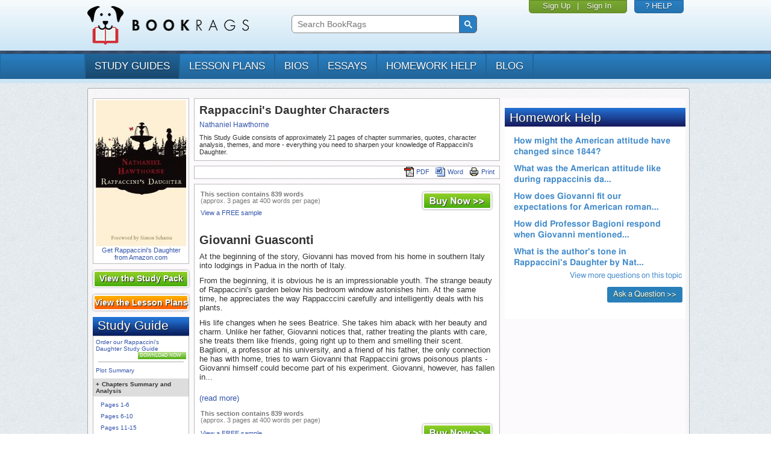

--- FILE ---
content_type: text/html; charset=UTF-8
request_url: https://www.bookrags.com/studyguide-rappaccinis-daughter/characters.html
body_size: 7192
content:
<!DOCTYPE HTML PUBLIC '-//W3C//DTD HTML 4.01 Transitional//EN' 'http://www.w3.org/TR/html4/loose.dtd'>
<html xmlns:fb="http://www.facebook.com/2008/fbml" lang="en">
    <head>
	<meta charset="utf-8">
	<meta http-equiv="X-UA-Compatible" content="IE=edge">
	<meta name="viewport" content="width=device-width, initial-scale=1">
	<style id="acj">body{display:none !important;}</style>
	<script type="text/javascript">
	    if (self === top) {
		var antiClickjack = document.getElementById("acj");
		antiClickjack.parentNode.removeChild(antiClickjack);
	    } else {
		top.location = self.location;
	    }

	</script>
	<title>Rappaccini's Daughter Characters</title>
	<link href='https://www.bookrags.com/studyguide-rappaccinis-daughter/characters.html' rel='canonical' />
	<meta http-equiv="Content-Type" content="text/html;charset=UTF-8">
	<meta name='description' content='A detailed description of Rappaccini&#039;s Daughter characters and their importance. '>
<meta name='keywords' content='Rappaccini&#039;s Daughter, Characters, People, Descriptions, Character analysis, roles, compare characters, actors'>	<link href='https://d22o6al7s0pvzr.cloudfront.net/css/bookrags/minified/site_base.css?1737598932' rel='stylesheet' type='text/css'>
	<link href='https://d22o6al7s0pvzr.cloudfront.net/css/bookrags/minified/compiled-responsive.css?1737598932' rel='stylesheet' type='text/css'>
	<script>/*
CSS Browser Selector v0.4.0 (Nov 02, 2010)
Rafael Lima (http://rafael.adm.br)
http://rafael.adm.br/css_browser_selector
License: http://creativecommons.org/licenses/by/2.5/
Contributors: http://rafael.adm.br/css_browser_selector#contributors
*/
function css_browser_selector(u){
	var ua=u.toLowerCase(),is=function(t){
		return ua.indexOf(t)>-1
		},g='gecko',w='webkit',s='safari',o='opera',m='mobile',h=document.documentElement,b=[(!(/opera|webtv/i.test(ua))&&/msie\s(\d)/.test(ua))?('ie ie'+RegExp.$1):is('firefox/2')?g+' ff2':is('firefox/3.5')?g+' ff3 ff3_5':is('firefox/3.6')?g+' ff3 ff3_6':is('firefox/3')?g+' ff3':is('gecko/')?g:is('opera')?o+(/version\/(\d+)/.test(ua)?' '+o+RegExp.$1:(/opera(\s|\/)(\d+)/.test(ua)?' '+o+RegExp.$2:'')):is('konqueror')?'konqueror':is('blackberry')?m+' blackberry':is('android')?m+' android':is('chrome')?w+' chrome':is('iron')?w+' iron':is('applewebkit/')?w+' '+s+(/version\/(\d+)/.test(ua)?' '+s+RegExp.$1:''):is('mozilla/')?g:'',is('j2me')?m+' j2me':is('iphone')?m+' iphone':is('ipod')?m+' ipod':is('ipad')?m+' ipad':is('mac')?'mac':is('darwin')?'mac':is('webtv')?'webtv':is('win')?'win'+(is('windows nt 6.0')?' vista':''):is('freebsd')?'freebsd':(is('x11')||is('linux'))?'linux':'','js'];
	c = b.join(' ');
	h.className += ' '+c;
	return c;
};
css_browser_selector(navigator.userAgent);
</script>

	<link rel='icon' href='/favicon.ico'><link rel='Shortcut icon' href='/favicon.ico'>
	<script type='text/javascript' src='//code.jquery.com/jquery-1.10.1.min.js'></script>
	<script type='text/javascript' src='https://d22o6al7s0pvzr.cloudfront.net/js/bookrags/minified/site_base.js?1737598932'></script>
	  <script>
    window.dataLayer = window.dataLayer || [];
    function gtag(){dataLayer.push(arguments);}
    gtag('js', new Date());
  </script>
<link href='https://d22o6al7s0pvzr.cloudfront.net/css/bookrags/minified/content.css?1737598932' rel='stylesheet' type='text/css'>
<meta property='og:url' content='https://www.bookrags.com/studyguide-rappaccinis-daughter/characters.html'></meta>
<meta property='og:title' content='Rappaccini's Daughter Summary'></meta>
<meta property='og:description' content='This detailed study guide includes chapter summaries and analysis, important themes, significant quotes, and more - everything you need to ace your essay or test on Rappaccini's Daughter!'></meta>
<meta property='og:type' content='book'></meta>
<meta property='og:image' content='https://dolmv3q9e9skh.cloudfront.net/productImage/?sku=guides-rappaccinis-daughter&w=200'></meta>
<meta property='og:site_name' content='www.BookRags.com'></meta>

<meta property='og:url' content='https://www.bookrags.com/studyguide-rappaccinis-daughter/characters.html'></meta>
<meta property='og:title' content='Rappaccini's Daughter Summary'></meta>
<meta property='og:description' content='This detailed study guide includes chapter summaries and analysis, important themes, significant quotes, and more - everything you need to ace your essay or test on Rappaccini's Daughter!'></meta>
<meta property='og:type' content='book'></meta>
<meta property='og:image' content='https://dolmv3q9e9skh.cloudfront.net/productImage/?sku=guides-rappaccinis-daughter&w=200'></meta>
<meta property='og:site_name' content='www.BookRags.com'></meta>


<!-- Begin google ads header block -->
  <script type="text/javascript" src="https://lngtd.com/bookrags.js"></script>
<!-- End google ads footer block -->

<script type="text/javascript">gtag("set", {"page_body_id":"Content"});</script>
  <!-- Google tag (gtag.js) -->
  <script async src="https://www.googletagmanager.com/gtag/js?id=G-H9MP5HMBNW"></script>
  <script>
    gtag('config', 'G-H9MP5HMBNW');
  </script>

</head>
<body >

    <div class="device-xs visible-xs"></div>
    <div class="device-sm visible-sm"></div>
    <div class="device-md visible-md"></div>
    <div class="device-lg visible-lg"></div>

    <style type="text/css">
.logged-in { display: none; }    </style>

    <div class="header">

	<div class="container">

	    <div class="row">

		<div class="col-md-4 col-sm-4 col-xs-8 header-pad">
		    <a href="https://www.bookrags.com"><img src="https://d22o6al7s0pvzr.cloudfront.net/images/bookrags/bookrags_logo.png?1737598932" class="logo"></a>
		</div>
		
		<div class="col-xs-4 visible-xs navbar-toggle-container">
	    <a href="#" class="navbar-toggle" data-toggle="collapse" data-target="#bs-example-navbar-collapse-1" title="Show/Hide Menu">
  			<span class="sr-only">Toggle navigation</span>
  			<span class="icon-bar"></span>
  			<span class="icon-bar"></span>
  			<span class="icon-bar"></span>
	    </a>
		</div>

		<div class="col-md-4 col-sm-4 col-xs-12" id="searchFullHead">

		   <style>
			@media print {
				#searchFullHead {
					visibility: hidden;
				}
			}

			/* Fix search box area */
			#searchFullHead .gsc-control-cse {
			    background-color: transparent;
			    border: none;
			    margin-top: 16px;
			    padding: 6px !important;
			}
      @media (max-width: 1090px) {
        #searchFullHead .gsc-control-cse {
          margin-top: auto;
        }
      }

			/* Fix the input box */
			#searchFullHead .gsc-input {
			    margin-right: 0 !important;
			    padding-right: 0 !important;
			    background-color: transparent !important;
			}

			#searchFullHead .gsc-input-box {
			    border: 1px solid #888;
			    border-radius: 6px 0 0 6px !important;
			    margin-right: -4px !important;
			    padding-right: 0 !important;
			}

			/* Fix the button */
			#searchFullHead .gsc-search-button {
			    height: 30px !important;
			    width: 30px !important;
			    padding: 3px !important;
			    margin: 0 !important;
			    border-radius: 0 6px 6px 0 !important;
			}

			#searchFullHead .gsc-search-button {
			    margin-left: 0;
			}

			#searchFullHead .gsib_b {
			    width: 0;
			}

			#searchFullHead .gsc-selected-option {
			    width: 90px;
			}
    		    </style>
		    		    <script>
			 var gcseCallback = function() {
			   document.getElementById('gsc-i-id1').placeholder = 'Search BookRags';
			 };
			 window.__gcse = {
			   callback: gcseCallback
			 };
			 (function() {
			   var cx = '003029722833644024257:qtuvoh3mi8o';
			   var gcse = document.createElement('script');
			   gcse.type = 'text/javascript';
			   gcse.async = true;
			   gcse.src = (document.location.protocol == 'https:' ? 'https:' : 'http:') +
				   '//cse.google.com/cse/cse.js?cx=' + cx;
			   var s = document.getElementsByTagName('script')[0];
			   s.parentNode.insertBefore(gcse, s);
			 })();
		   </script>
		   			<gcse:search></gcse:search>
		   				</div>

		<div class="col-md-4 col-sm-4 hidden-xs box-row">
		    <div class="box">

			
    			<div class="box box-user">
    			    <div><a href="https://www.bookrags.com/qa/register.php?context=header&sku=guides-rappaccinis-daughter">Sign Up</a></div>
    			    <span class="box-separator">|</span>
    			    <div><a href="https://www.bookrags.com/qa/login.php?finishpg=https%3A%2F%2Fwww.bookrags.com%2Fstudyguide-rappaccinis-daughter%2Fcharacters.html">Sign In</a></div>
    			</div>

			
		    </div>

		    <div class="box box-help">
			<div>
			    <a href="https://www.bookrags.com/custserv">? HELP</a>
			</div>
		    </div>
		    
		</div>
	    </div>
	</div>
    </div>

    <hr class="header" />

    <div class="navigation navbar navbar-default" role="navigation">

	<div class="container">
	    	    <div class="row">
		<!-- Collect the nav links, forms, and other content for toggling -->
    <div class="collapse navbar-collapse" id="bs-example-navbar-collapse-1" style="height: 0px">

		    <ul class="nav navbar-nav">
			<li class="active"><a href="https://www.bookrags.com/browse/studyguides/">study guides</a></li><li><a href="https://www.bookrags.com/browse/plans/">lesson plans</a></li><li><a href="https://www.bookrags.com/browse/biography/">bios</a></li><li><a href="https://www.bookrags.com/browse/critessays/">essays</a></li><li><a href="https://www.bookrags.com/questions/">homework help</a></li><li><a href="https://blog.bookrags.com">Blog</a></li>
			
    			<li class="visible-xs"><a href="https://www.bookrags.com/qa/login.php?finishpg=https%3A%2F%2Fwww.bookrags.com%2Fstudyguide-rappaccinis-daughter%2Fcharacters.html">Sign In</a></li>

					    </ul>
		</div><!-- /.navbar-collapse -->
	    </div>
	    	</div>
    </div><!-- /.container-fluid -->

    <div class="header-separator"></div>

    <div class="body-container container override-bootstrap">

	
	<!-- BEGIN PAGE BODY -->
	<div id='pageWrapper'>
	<div id='pageWrapperTop'></div>

	<div id='pageBody' class='clearfix'>
	
<div id='pageColLeft'><!-- LEFT COLUMN -->
<div class='mobileTitleBlock'>
<!-- BEGIN CONTENT TITLE BLOCK -->
<div id='contentTitleBlock' class='stdBlock'>
	<div class='body'>
		<h1 class='desc'>Rappaccini's Daughter Characters </h1>
		<div class='author'><a href='/Nathaniel_Hawthorne/' title='Nathaniel Hawthorne Biography'>Nathaniel Hawthorne</a></div>
		<div style='clear: both'></div>
		<div class='bottomDesc'>This Study Guide consists of approximately 21 pages of chapter summaries, quotes, character analysis, themes, and more -
				everything you need to sharpen your knowledge of Rappaccini&#39;s Daughter.</div>
	</div>
</div> <!-- #contentTitleBlock -->
<!-- END CONTENT TITLE BLOCK -->
</div><!-- BEGIN BUY THE BOOK -->
<div id='buyTheBook' class='stdBlock'>
<div class='body'>
	<a href='http://www.amazon.com/s/ref=nb_sb_noss?SubscriptionId=AKIAINWTLHI2USOG4VUA&tag=bookrags&url=search-alias=aps&field-keywords=Rappaccini%27s+Daughter' target='amazUrl'><img src='https://dolmv3q9e9skh.cloudfront.net/productImage/?sku=guides-rappaccinis-daughter&w=150' alt='Rappaccini&#39;s Daughter by Nathaniel Hawthorne' width='150'>
	<div class='desc'>Get Rappaccini's Daughter from Amazon.com</div>
	</a>
</div>
</div> <!-- #buyTheBook -->
<!-- END BUY THE BOOK -->

<div id='contentSPUpsellBlock'>
	<a href='https://www.bookrags.com/Rappaccini%27s_Daughter/'>
		<div class='body'>
			View the Study Pack
		</div>
	</a>
</div>

<div id='contentLPSGUpsellBlock'>
	<a href='https://www.bookrags.com/lessonplan/rappaccinis-daughter/'>
		<div class='body'>
			View the Lesson Plans
		</div>
	</a>
</div>
<script>
// Open/close the parent items when clicked.
$(document).ready(function()
{
	$(".treeView .item").each(function()
	{
		if ($(this).next('.kids').children()[0])
		{
			$(this).click(function(e)
			{
				$(this).find('.plusminus').text($(this).find('.plusminus').text() === "+" ? "-" : "+");
				$(this).next().toggle();
				return false;
			});
		}
	});
});

$(document).ready(function()
{
  $(".expandNavigation").each(function() {
    this.onclick = function(e) {
      $(".standardNav").slideToggle(200);
    };
  });
});
</script>
<!-- BEGIN CONTENT NAV MENU BLOCK -->
<div id='contentNavMenuBlock' class='stdBlock'>
<div class='head'>Study Guide</div>
<div class='body'>
<div id='navMenuTree' class='treeView'>


<div class='item top'>
	<a rel='nofollow' href='https://www.bookrags.com/checkout/?p=guides&u=rappaccinis-daughter'>
	Order our Rappaccini&#39;s Daughter Study Guide</br>
	<div class='wImageBtn btnDownloadNowSm' title='Buy the Rappaccini&#39;s Daughter Study Guide'>Download Now</div>
	</a>
	<div style='clear:both'></div>
  <hr style='border: 0px; height:1px; background-color:#aaaaaa'>
</div>
<div class='mobileNav'><div class='expandNavigation link--navigation'>Show Section Navigation</div></div><div class='standardNav'>
		<div class='item  '>
			<span class='itemtext'><a href='https://www.bookrags.com/studyguide-rappaccinis-daughter/'>Plot Summary</a></span>
		</div>
		<div class='kids' style='display:none'>

		</div>
	
		<div class='item  subhead'>
			<span class='itemtext'><span class='plusminus'>+</span>Chapters Summary and Analysis</span>
		</div>
		<div class='kids' style='display:block'>

		<div class='item  '>
			<span class='itemtext'><a href='https://www.bookrags.com/studyguide-rappaccinis-daughter/chapanal001.html'>Pages 1-6</a></span>
		</div>
		<div class='kids' style='display:none'>

		</div>
	
		<div class='item  '>
			<span class='itemtext'><a href='https://www.bookrags.com/studyguide-rappaccinis-daughter/chapanal002.html'>Pages 6-10</a></span>
		</div>
		<div class='kids' style='display:none'>

		</div>
	
		<div class='item  '>
			<span class='itemtext'><a href='https://www.bookrags.com/studyguide-rappaccinis-daughter/chapanal003.html'>Pages 11-15</a></span>
		</div>
		<div class='kids' style='display:none'>

		</div>
	
		<div class='item  '>
			<span class='itemtext'><a href='https://www.bookrags.com/studyguide-rappaccinis-daughter/chapanal004.html'>Pages 15 -20</a></span>
		</div>
		<div class='kids' style='display:none'>

		</div>
	
		</div>
	
		<div class='item  '>
			<span class='itemtext'><a href='https://www.bookrags.com/studyguide-rappaccinis-daughter/free-quiz.html'>Free Quiz</a></span>
		</div>
		<div class='kids' style='display:none'>

		</div>
	
		<div class='item currSection '>
			<span class='itemtext'><a href='https://www.bookrags.com/studyguide-rappaccinis-daughter/characters.html'>Characters</a></span>
		</div>
		<div class='kids' style='display:none'>

		</div>
	
		<div class='item  '>
			<span class='itemtext'><a href='https://www.bookrags.com/studyguide-rappaccinis-daughter/objectsplaces.html'>Objects/Places</a></span>
		</div>
		<div class='kids' style='display:none'>

		</div>
	
		<div class='item  '>
			<span class='itemtext'><a href='https://www.bookrags.com/studyguide-rappaccinis-daughter/themes.html'>Themes</a></span>
		</div>
		<div class='kids' style='display:none'>

		</div>
	
		<div class='item  '>
			<span class='itemtext'><a href='https://www.bookrags.com/studyguide-rappaccinis-daughter/style.html'>Style</a></span>
		</div>
		<div class='kids' style='display:none'>

		</div>
	
		<div class='item  '>
			<span class='itemtext'><a href='https://www.bookrags.com/studyguide-rappaccinis-daughter/quotes.html'>Quotes</a></span>
		</div>
		<div class='kids' style='display:none'>

		</div>
	
		<div class='item  '>
			<span class='itemtext'><a href='https://www.bookrags.com/studyguide-rappaccinis-daughter/topicsfordiscussion.html'>Topics for Discussion</a></span>
		</div>
		<div class='kids' style='display:none'>

		</div>
	</div>

<div class='item bottom'>
  <hr style='border: 0px; height:1px; background-color:#aaaaaa'>
	<a rel='nofollow' href='https://www.bookrags.com/checkout/?p=guides&u=rappaccinis-daughter'>
	Order our Rappaccini&#39;s Daughter Study Guide</br>
  <div class='wImageBtn btnDownloadNowSm' title='Buy the Rappaccini&#39;s Daughter Study Guide'>Download Now</div>
	</a>
	<div style='clear:both'></div>
</div>


</div> <!-- .treeView -->
</div>
</div> <!-- #contentNavMenuBlock -->
<!-- END CONTENT NAV MENU BLOCK -->

<!-- BEGIN RELATED TOPICS WIDGET -->
<div id='relatedTopics' class='stdBlock'>
<div class='head'>Related Topics</div>
<div class='body'>

	<div class='item'><a href='https://www.bookrags.com/The_Great_Stone_Face_(BookRags)/' title='The Great Stone Face (BookRags)'>The Great Stone Face (BookRags)</a></div>

	<div class='item'><a href='https://www.bookrags.com/The_Birth-Mark/' title='The Birth-Mark'>The Birth-Mark</a></div>

	<div class='item'><a href='https://www.bookrags.com/The_Wedding-Knell/' title='The Wedding-Knell'>The Wedding-Knell</a></div>

	<div class='item'><a href='https://www.bookrags.com/Dr._Heidegger&#39;s_Experiment/' title='Dr. Heidegger&#39;s Experiment'>Dr. Heidegger&#39;s Experiment</a></div>

</div>
</div>
<!-- END RELATED TOPICS WIDGET -->

</div><!-- #pageColLeft -->

<div id='pageColCenter'><!-- CENTER COLUMN -->
<div class='standardTitleBlock'>
<!-- BEGIN CONTENT TITLE BLOCK -->
<div id='contentTitleBlock' class='stdBlock'>
	<div class='body'>
		<h1 class='desc'>Rappaccini's Daughter Characters </h1>
		<div class='author'><a href='/Nathaniel_Hawthorne/' title='Nathaniel Hawthorne Biography'>Nathaniel Hawthorne</a></div>
		<div style='clear: both'></div>
		<div class='bottomDesc'>This Study Guide consists of approximately 21 pages of chapter summaries, quotes, character analysis, themes, and more -
				everything you need to sharpen your knowledge of Rappaccini&#39;s Daughter.</div>
	</div>
</div> <!-- #contentTitleBlock -->
<!-- END CONTENT TITLE BLOCK -->
</div>
<!-- BEGIN CONTENT TOOLBAR BLOCK -->
<div id='contentToolbarBlock' class='stdBlock'>
<div class='body'>
	
	<span class='item'>
	<a rel='nofollow' href='https://www.bookrags.com/checkout/?p=guides&u=rappaccinis-daughter'><img src='https://d22o6al7s0pvzr.cloudfront.net/images/bookrags/aero300/content/icon_printfriendly.png?1737598932' alt='Buy and print the Rappaccini's Daughter Study Guide'  title='Buy and print the Rappaccini's Daughter Study Guide'>Print</a>
	</span>

	
	<span class='item'>
	<a rel='nofollow' href='https://www.bookrags.com/checkout/?p=guides&u=rappaccinis-daughter'><img src='https://d22o6al7s0pvzr.cloudfront.net/images/bookrags/aero300/content/icon_rtf.png?1737598932' alt='Buy and download the Rappaccini's Daughter Study Guide' title='Buy and download the Rappaccini's Daughter Study Guide'>Word</a>
	</span>

	
	<span class='item'>
	<a rel='nofollow' href='https://www.bookrags.com/checkout/?p=guides&u=rappaccinis-daughter'><img src='https://d22o6al7s0pvzr.cloudfront.net/images/bookrags/aero300/content/icon_pdf.png?1737598932' alt='Buy and download the Rappaccini's Daughter Study Guide' title='Buy and download the Rappaccini's Daughter Study Guide'>PDF</a>
	</span>

  <div style='clear:both'></div>
</div>
</div> <!-- #contentToolbarBlock -->
<!-- END CONTENT TOOLBAR BLOCK -->

<!-- BEGIN CONTENT BODY BLOCK -->
<div id='contentBodyBlock' class='stdBlock guides'>
<div class='body'>

	<table width='100%' cellspacing='0' style='margin-bottom:8px;'><tbody><tr>
	<td width='60%' align='left' class='stats' valign='top'>
	
		<b>This section contains 839 words</b><br>
		(approx. 3 pages at 400 words per page)
	
		<div class='viewsample top'><a href='https://www.bookrags.com/studyguide-matchmaker/'>View a FREE sample</a></div>
	
	</td>
	<td align='right' valign='top'>
	<a rel='nofollow' href='https://www.bookrags.com/checkout/?p=guides&u=rappaccinis-daughter'><img src='https://d22o6al7s0pvzr.cloudfront.net/images/bookrags/aero300/btn_buynow.png?1737598932' class='wImageBtn btnBuyNow' alt='Buy the Rappaccini&#39;s Daughter Study Guide'></a>
	</td>
	</tr>
	</tbody></table>
	
<div class='content'><h2 id='giovanni-guasconti' class='with-next'>Giovanni Guasconti</h2>
<p>At the beginning of the story, Giovanni has moved from his home in southern Italy into lodgings in Padua in the north of Italy. </p>
<p>From the beginning, it is obvious he is an impressionable youth. The strange beauty of Rappaccini's garden below his bedroom window astonishes him. At the same time, he appreciates the way Rappacccini carefully and intelligently deals with his plants. </p>
<p>His life changes when he sees Beatrice. She takes him aback with her beauty and charm. Unlike her father, Giovanni notices that, rather treating the plants with care, she treats them like friends, going right up to them and smelling their scent. Baglioni, a professor at his university, and a friend of his father, the only connection he has with home, tries to warn Giovanni that Rappaccini grows poisonous plants - Giovanni himself could become part of his experiment. Giovanni, however, has fallen in...</p></div>
<p><a href="https://www.bookrags.com/checkout/?p=guides&#38;u=rappaccinis-daughter">(read more)</a></p>

	<table width='100%' cellspacing='0'><tbody><tr>
	<td width='60%' align='left' class='stats' valign='bottom'>
	
		<b>This section contains 839 words</b><br>
		(approx. 3 pages at 400 words per page)
	
		<div class='viewsample bottom'><a href='https://www.bookrags.com/studyguide-matchmaker/'>View a FREE sample</a></div>
	
	</td>
	<td align='right' valign='bottom'>
	<a rel='nofollow' href='https://www.bookrags.com/checkout/?p=guides&u=rappaccinis-daughter'><img src='https://d22o6al7s0pvzr.cloudfront.net/images/bookrags/aero300/btn_buynow.png?1737598932' class='wImageBtn btnBuyNow' alt='Buy the Rappaccini&#39;s Daughter Study Guide'></a>
	</td>
	</tr>
	</tbody></table>
	
<div class='footer'>
	<div class='btnPrev'><a rel='nofollow' href='https://www.bookrags.com/studyguide-rappaccinis-daughter/free-quiz.html'><img src='https://d22o6al7s0pvzr.cloudfront.net/images/bookrags/aero300/content/btn_prev.png?1737598932' class='wImageBtn btnPrev' alt='View Rappaccini's Daughter Free Quiz'></a></div>
	<div class='btnNext'><a rel='nofollow' href='https://www.bookrags.com/studyguide-rappaccinis-daughter/objectsplaces.html'><img src='https://d22o6al7s0pvzr.cloudfront.net/images/bookrags/aero300/content/btn_next.png?1737598932' class='wImageBtn btnNext' alt='View Rappaccini's Daughter Objects/Places'></a></div>

	<div style='clear:both'></div>
</div> <!-- .footer -->

</div>
</div> <!-- #contentBodyBlock -->
<!-- END CONTENT BODY BLOCK -->

<!-- BEGIN CONTENT EXTRA BLOCK -->
<div id='contentExtraBlock' class='stdBlock guides'>
<div class='body'>
<div>
	<b>More summaries and resources for <a href='https://www.bookrags.com/Rappaccini%27s_Daughter/'>teaching or studying Rappaccini&#39;s Daughter</a>.</b>
</div>
<p><a href='https://www.bookrags.com/browse/studyguides//'>Browse all BookRags Study Guides.</a>
</div>
</div> <!-- #contentExtraBlock -->
<!-- END CONTENT EXTRA BLOCK -->

	<!-- BEGIN CONTENT COPYRIGHT BLOCK -->
	<div id='contentCopyrightBlock' class='stdBlock'>
	<div class='body'>
		<div class='copy'>Copyrights</div>

		<div class='icon'>
			<img src='https://d22o6al7s0pvzr.cloudfront.net/images/bookrags/gb/gb_litguide_full.gif' alt='BookRags'>
		</div>

		<div class='text'>
			Rappaccini's Daughter from <i>BookRags</i>. (c)2026 BookRags, Inc. All rights reserved.
		</div>

		<div style='clear:both'></div>
	</div>
	</div> <!-- #contentCopyrightBlock -->
	<!-- END CONTENT COPYRIGHT BLOCK -->
	
</div><!-- #pageColCenter -->



<div id='pageColRight'><!-- RIGHT COLUMN -->
<!-- BR_300x250_ROS_1 -->
<div id="div-gpt-ad-1433430846862-2" style="margin-bottom:8px;"></div><div
  class="fb-page"
  data-href="https://www.facebook.com/BookRagsInc/"
  data-tabs=""
  data-width=""
  data-height=""
  data-small-header="true"
  data-adapt-container-width="true"
  data-hide-cover="true"
  data-show-facepile="true">
<blockquote cite="https://www.facebook.com/BookRagsInc/" class="fb-xfbml-parse-ignore"><a href="https://www.facebook.com/BookRagsInc/">BookRags</a></blockquote>
</div><!-- BR_300x250_ROS_2 -->
<div id="div-gpt-ad-1433430846862-3" style="margin-bottom:8px;"></div>
<!-- BEGIN HOMEWORK HELP WIDGET -->
<div id='widHomeworkHelp' class='stdBlock narrow'>
  <iframe style='border: none; width: 100%; height: 350px;' scroll='no' src='/questions/topics/Rappaccini%27s_Daughter'></iframe>
</div>
<!-- END HOMEWORK HELP WIDGET -->

</div><!-- #pageColRight -->

<div style='clear:both'></div>

<!-- Google Code for Study Guide Remarketing Remarketing List -->
<script type="text/javascript">
/* <![CDATA[ */
var google_conversion_id = 1059911285;
var google_conversion_language = "en";
var google_conversion_format = "3";
var google_conversion_color = "666666";
var google_conversion_label = "p72FCLPs3gIQ9eyz-QM";
var google_conversion_value = 0;
/* ]]> */
</script>
<script type="text/javascript" src="https://www.googleadservices.com/pagead/conversion.js"></script>
<noscript>
<div style="display:inline;">
<img height="1" width="1" style="border-style:none;" alt="" src="https://www.googleadservices.com/pagead/conversion/1059911285/?label=p72FCLPs3gIQ9eyz-QM&amp;guid=ON&amp;script=0"/>
</div>
</noscript>
<!-- PAGE FOOTER -->

    </div> <!-- END .pageBody -->
    </div> <!-- END .pageWrapper -->
    
</div> <!-- END .container .body-container -->

<div class="footer">

    <div class="container">

        <div class="row">
            <div class="col-md-2 hidden-xs hidden-sm">
            </div>
            <div class="col-md-8 footer-links">
		
            <a href='https://www.bookrags.com/about/'>About BookRags</a> |
            <a href='https://www.bookrags.com/custserv/'>Customer Service</a> |
            <a href='https://www.bookrags.com/about/terms.htm'>Terms of Service</a> |
            <a href='https://www.bookrags.com/about/privacy.htm'>Privacy Policy</a>&nbsp;&nbsp;&nbsp;&nbsp;
            
                <div class='copyright'>
                    Copyright 2026 by BookRags, Inc.
                </div>            </div>

            <div class="col-md-2">
		        <p class="follow-bookrags">FOLLOW BOOKRAGS:</p>
        <a href="https://www.facebook.com/BookRagsInc/">
          <img src="https://d22o6al7s0pvzr.cloudfront.net/images/bookrags/socialicons/facebook-socialicon.png?1457284146" class="footer-social-icons" alt="Follow BookRags on Facebook">
        </a>
        <a href="https://twitter.com/bookrags">
          <img src="https://d22o6al7s0pvzr.cloudfront.net/images/bookrags/socialicons/twitter-socialicon.png?1457284146" class="footer-social-icons" alt="Follow BookRags on Twitter">
        </a>
        <a href="https://www.pinterest.com/BookRags/">
          <img src="https://d22o6al7s0pvzr.cloudfront.net/images/bookrags/socialicons/pinterest-socialicon.png?1457284146" class="footer-social-icons" alt="Follow BookRags on Pinterest">
        </a>
		            </div>

        </div>

    </div>

</div>

<div class="container-fluid post-footer"></div>

<div id="fb-root"></div><script async defer crossorigin="anonymous" src="https://connect.facebook.net/en_US/sdk.js#xfbml=1&version=v3.3&appId=466635234114889&autoLogAppEvents=1"></script>
<span id="layout" class="undetected"><!-- Do not reference this element directly, instead look at the JS layer. --></span>
</body>

<!-- Begin google ads footer block -->

<!-- End google ads footer block-->

</html>
<!-- End PAGE FOOTER -->


--- FILE ---
content_type: text/html; charset=utf-8
request_url: https://www.bookrags.com/questions/topics/Rappaccini%27s_Daughter
body_size: 1734
content:
<!DOCTYPE html>
<!--[if lt IE 9 ]><html class="no-js ie ltie9 ltie10" lang="en"><![endif]-->
<!--[if IE 9 ]><html class="no-js ie ie9 ltie10" lang="en"> <![endif]-->
<!--[if (gt IE 9)|(gt IEMobile 7)|!(IEMobile)|!(IE)]><!-->
<html class='no-js no-ie' lang='en'>
<!--<![endif]-->
<head>
  <meta charset="utf-8">
  <meta http-equiv="X-UA-Compatible" content="IE=edge">
  <meta name="viewport" content="width=device-width, initial-scale=1">
  <meta name="csrf-param" content="authenticity_token" />
<meta name="csrf-token" content="cm6ZHvPpHdGxggaWUd1qKFQ67IzpusEOp8z8HLyhh6Ohb7utB1dmp8_casIYBye4yoNHcAIwi75oGfEOYuS7Tw" />

  <title>Get Answers to Homework Questions | BookRags.com</title>
  <link href='https://www.bookrags.com/questions/topics/Rappaccini%27s_Daughter' rel='canonical' />
  <meta http-equiv="Content-Type" content="text/html;charset=UTF-8">
  <meta name='description' content='Need help with your homework? BookRags tutors are standing by to answer your questions on a wide range of academic areas'>
  <meta name='keywords' content='Homework Help'>
  <link href="https://d22o6al7s0pvzr.cloudfront.net/css/bookrags/minified/compiled-responsive.css?1457284146" rel="stylesheet" type="text/css">
  <script>/*
   CSS Browser Selector v0.4.0 (Nov 02, 2010)
   Rafael Lima (http://rafael.adm.br)
   http://rafael.adm.br/css_browser_selector
   License: http://creativecommons.org/licenses/by/2.5/
   Contributors: http://rafael.adm.br/css_browser_selector#contributors
   */
  function css_browser_selector(u){
    var ua=u.toLowerCase(),is=function(t){
      return ua.indexOf(t)>-1
    },g='gecko',w='webkit',s='safari',o='opera',m='mobile',h=document.documentElement,b=[(!(/opera|webtv/i.test(ua))&&/msie\s(\d)/.test(ua))?('ie ie'+RegExp.$1):is('firefox/2')?g+' ff2':is('firefox/3.5')?g+' ff3 ff3_5':is('firefox/3.6')?g+' ff3 ff3_6':is('firefox/3')?g+' ff3':is('gecko/')?g:is('opera')?o+(/version\/(\d+)/.test(ua)?' '+o+RegExp.$1:(/opera(\s|\/)(\d+)/.test(ua)?' '+o+RegExp.$2:'')):is('konqueror')?'konqueror':is('blackberry')?m+' blackberry':is('android')?m+' android':is('chrome')?w+' chrome':is('iron')?w+' iron':is('applewebkit/')?w+' '+s+(/version\/(\d+)/.test(ua)?' '+s+RegExp.$1:''):is('mozilla/')?g:'',is('j2me')?m+' j2me':is('iphone')?m+' iphone':is('ipod')?m+' ipod':is('ipad')?m+' ipad':is('mac')?'mac':is('darwin')?'mac':is('webtv')?'webtv':is('win')?'win'+(is('windows nt 6.0')?' vista':''):is('freebsd')?'freebsd':(is('x11')||is('linux'))?'linux':'','js'];
    c = b.join(' ');
    h.className += ' '+c;
    return c;
  };
  css_browser_selector(navigator.userAgent);
  </script>

  <link rel='icon' href='/favicon.ico'><link rel='Shortcut icon' href='/favicon.ico'>

  <link rel="stylesheet" href="/assets/application-9093d88917b3a0a0006271b2af37ba56dc4ae1c3ae860b196299f63780445357.css" media="screen" />
</head>

<body class='homeworkHelp'>
<div class='homeworkHelp__header'>
<h2 class='homeworkHelp__header__text'>Homework Help</h2>
</div>
<div class='homeworkHelp__body'>
<div class='homeworkHelp__item'>
<a target="_parent" href="/questions/english-and-literature/Rappaccini&#39;s_Daughter/how-might-the-american-attitude-have-changed-since-1844--268387">How might the American attitude have changed since 1844?</a>
</div>
<div class='homeworkHelp__item'>
<a target="_parent" href="/questions/english-and-literature/Rappaccini&#39;s_Daughter/what-was-the-american-attitude-like-during-rappaccinis-daughter--268388">What was the American attitude like during rappaccinis da...</a>
</div>
<div class='homeworkHelp__item'>
<a target="_parent" href="/questions/english-and-literature/Rappaccini&#39;s_Daughter/how-does-giovanni-fit-our-expectations-for-american-romantic-hero--268389">How does Giovanni fit our expectations for American roman...</a>
</div>
<div class='homeworkHelp__item'>
<a target="_parent" href="/questions/english-and-literature/Rappaccini&#39;s_Daughter/how-did-professor-bagioni-respond-when-giovanni-mentioned-dr-rappaccini--5526">How did Professor Bagioni respond when Giovanni mentioned...</a>
</div>
<div class='homeworkHelp__item'>
<a target="_parent" href="/questions/english-and-literature/Rappaccini&#39;s_Daughter/what-is-the-authors-tone-in-rappaccinis-daughter-by-nathaniel-hawthorne--53024">What is the author&#39;s tone in Rappaccini&#39;s Daughter by Nat...</a>
</div>
<div class='homeworkHelp__nav'>
<div class='homeworkHelp__viewall'>
<a target="_parent" href="/questions/english-and-literature/Rappaccini&#39;s_Daughter">View more questions on this topic</a>
</div>
<div class='homeworkHelp__ask'>
<a class="button button--tertiary button--tiny" target="_parent" href="/questions/english-and-literature/Rappaccini&#39;s_Daughter/new">Ask a Question &gt;&gt;</a>
</div>
</div>
</div>
</body>
</html>
